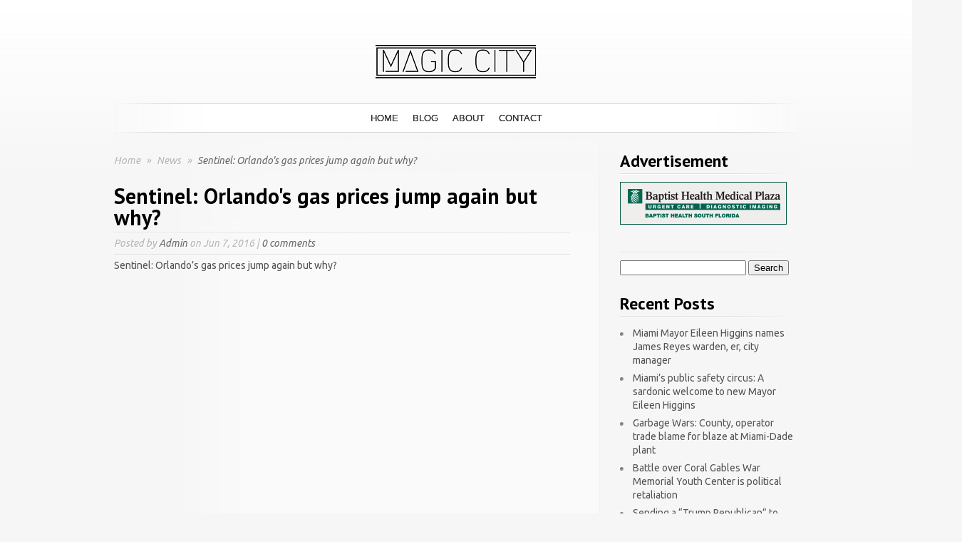

--- FILE ---
content_type: text/html; charset=UTF-8
request_url: http://www.magiccityblog.com/sentinel-orlandos-gas-prices-jump-again-but-why/
body_size: 19146
content:
<!DOCTYPE html PUBLIC "-//W3C//DTD XHTML 1.0 Transitional//EN" "http://www.w3.org/TR/xhtml1/DTD/xhtml1-transitional.dtd">
<html xmlns="http://www.w3.org/1999/xhtml" lang="en">
<head profile="http://gmpg.org/xfn/11">
<meta http-equiv="Content-Type" content="text/html; charset=UTF-8" />

<link rel="stylesheet" href="http://www.magiccityblog.com/wp-content/themes/SimplePress-child/style.css" type="text/css" media="screen" />
<link rel="pingback" href="http://www.magiccityblog.com/xmlrpc.php" />
<script type="text/javascript">
    document.documentElement.className = 'js';
</script>
<title>Sentinel:  Orlando&#039;s gas prices jump again  but why? | Magic City Blog</title>
<meta name='robots' content='max-image-preview:large' />
<link rel='dns-prefetch' href='//fonts.googleapis.com' />
<link rel="alternate" type="application/rss+xml" title="Magic City Blog &raquo; Feed" href="http://www.magiccityblog.com/feed/" />
<link rel="alternate" type="application/rss+xml" title="Magic City Blog &raquo; Comments Feed" href="http://www.magiccityblog.com/comments/feed/" />
<link rel="alternate" type="application/rss+xml" title="Magic City Blog &raquo; Sentinel:  Orlando&#039;s gas prices jump again  but why? Comments Feed" href="http://www.magiccityblog.com/sentinel-orlandos-gas-prices-jump-again-but-why/feed/" />
<link rel="alternate" title="oEmbed (JSON)" type="application/json+oembed" href="http://www.magiccityblog.com/wp-json/oembed/1.0/embed?url=http%3A%2F%2Fwww.magiccityblog.com%2Fsentinel-orlandos-gas-prices-jump-again-but-why%2F" />
<link rel="alternate" title="oEmbed (XML)" type="text/xml+oembed" href="http://www.magiccityblog.com/wp-json/oembed/1.0/embed?url=http%3A%2F%2Fwww.magiccityblog.com%2Fsentinel-orlandos-gas-prices-jump-again-but-why%2F&#038;format=xml" />
		<link rel="stylesheet" href="http://www.magiccityblog.com/wp-content/themes/SimplePress/style-Blue.css" type="text/css" media="screen" />
	<meta content="Simple Press Child v." name="generator"/>
	<style type="text/css">
		body { color: #; }
		body { background-color: #; }
		.post a:link, .post a:visited, #posts a, #posts a:visited { color: #; }
		.post a:hover, #posts a:hover { color: #; }
		ul.nav li a { color: #; }
		#sidebar h3 { color:#; }
		#sidebar .widget ul li a  { color:#; }
		#sidebar .widget ul li, #sidebar .widget  { color:#; }
		#footer { color:# !important; }
		#footer a { color:# !important; }
		.post .postinfo { color: # !important;}
		.postinfo a { color: # !important; }
	</style>

<style id='wp-img-auto-sizes-contain-inline-css' type='text/css'>
img:is([sizes=auto i],[sizes^="auto," i]){contain-intrinsic-size:3000px 1500px}
/*# sourceURL=wp-img-auto-sizes-contain-inline-css */
</style>
<style id='wp-emoji-styles-inline-css' type='text/css'>

	img.wp-smiley, img.emoji {
		display: inline !important;
		border: none !important;
		box-shadow: none !important;
		height: 1em !important;
		width: 1em !important;
		margin: 0 0.07em !important;
		vertical-align: -0.1em !important;
		background: none !important;
		padding: 0 !important;
	}
/*# sourceURL=wp-emoji-styles-inline-css */
</style>
<style id='wp-block-library-inline-css' type='text/css'>
:root{--wp-block-synced-color:#7a00df;--wp-block-synced-color--rgb:122,0,223;--wp-bound-block-color:var(--wp-block-synced-color);--wp-editor-canvas-background:#ddd;--wp-admin-theme-color:#007cba;--wp-admin-theme-color--rgb:0,124,186;--wp-admin-theme-color-darker-10:#006ba1;--wp-admin-theme-color-darker-10--rgb:0,107,160.5;--wp-admin-theme-color-darker-20:#005a87;--wp-admin-theme-color-darker-20--rgb:0,90,135;--wp-admin-border-width-focus:2px}@media (min-resolution:192dpi){:root{--wp-admin-border-width-focus:1.5px}}.wp-element-button{cursor:pointer}:root .has-very-light-gray-background-color{background-color:#eee}:root .has-very-dark-gray-background-color{background-color:#313131}:root .has-very-light-gray-color{color:#eee}:root .has-very-dark-gray-color{color:#313131}:root .has-vivid-green-cyan-to-vivid-cyan-blue-gradient-background{background:linear-gradient(135deg,#00d084,#0693e3)}:root .has-purple-crush-gradient-background{background:linear-gradient(135deg,#34e2e4,#4721fb 50%,#ab1dfe)}:root .has-hazy-dawn-gradient-background{background:linear-gradient(135deg,#faaca8,#dad0ec)}:root .has-subdued-olive-gradient-background{background:linear-gradient(135deg,#fafae1,#67a671)}:root .has-atomic-cream-gradient-background{background:linear-gradient(135deg,#fdd79a,#004a59)}:root .has-nightshade-gradient-background{background:linear-gradient(135deg,#330968,#31cdcf)}:root .has-midnight-gradient-background{background:linear-gradient(135deg,#020381,#2874fc)}:root{--wp--preset--font-size--normal:16px;--wp--preset--font-size--huge:42px}.has-regular-font-size{font-size:1em}.has-larger-font-size{font-size:2.625em}.has-normal-font-size{font-size:var(--wp--preset--font-size--normal)}.has-huge-font-size{font-size:var(--wp--preset--font-size--huge)}.has-text-align-center{text-align:center}.has-text-align-left{text-align:left}.has-text-align-right{text-align:right}.has-fit-text{white-space:nowrap!important}#end-resizable-editor-section{display:none}.aligncenter{clear:both}.items-justified-left{justify-content:flex-start}.items-justified-center{justify-content:center}.items-justified-right{justify-content:flex-end}.items-justified-space-between{justify-content:space-between}.screen-reader-text{border:0;clip-path:inset(50%);height:1px;margin:-1px;overflow:hidden;padding:0;position:absolute;width:1px;word-wrap:normal!important}.screen-reader-text:focus{background-color:#ddd;clip-path:none;color:#444;display:block;font-size:1em;height:auto;left:5px;line-height:normal;padding:15px 23px 14px;text-decoration:none;top:5px;width:auto;z-index:100000}html :where(.has-border-color){border-style:solid}html :where([style*=border-top-color]){border-top-style:solid}html :where([style*=border-right-color]){border-right-style:solid}html :where([style*=border-bottom-color]){border-bottom-style:solid}html :where([style*=border-left-color]){border-left-style:solid}html :where([style*=border-width]){border-style:solid}html :where([style*=border-top-width]){border-top-style:solid}html :where([style*=border-right-width]){border-right-style:solid}html :where([style*=border-bottom-width]){border-bottom-style:solid}html :where([style*=border-left-width]){border-left-style:solid}html :where(img[class*=wp-image-]){height:auto;max-width:100%}:where(figure){margin:0 0 1em}html :where(.is-position-sticky){--wp-admin--admin-bar--position-offset:var(--wp-admin--admin-bar--height,0px)}@media screen and (max-width:600px){html :where(.is-position-sticky){--wp-admin--admin-bar--position-offset:0px}}

/*# sourceURL=wp-block-library-inline-css */
</style><style id='global-styles-inline-css' type='text/css'>
:root{--wp--preset--aspect-ratio--square: 1;--wp--preset--aspect-ratio--4-3: 4/3;--wp--preset--aspect-ratio--3-4: 3/4;--wp--preset--aspect-ratio--3-2: 3/2;--wp--preset--aspect-ratio--2-3: 2/3;--wp--preset--aspect-ratio--16-9: 16/9;--wp--preset--aspect-ratio--9-16: 9/16;--wp--preset--color--black: #000000;--wp--preset--color--cyan-bluish-gray: #abb8c3;--wp--preset--color--white: #ffffff;--wp--preset--color--pale-pink: #f78da7;--wp--preset--color--vivid-red: #cf2e2e;--wp--preset--color--luminous-vivid-orange: #ff6900;--wp--preset--color--luminous-vivid-amber: #fcb900;--wp--preset--color--light-green-cyan: #7bdcb5;--wp--preset--color--vivid-green-cyan: #00d084;--wp--preset--color--pale-cyan-blue: #8ed1fc;--wp--preset--color--vivid-cyan-blue: #0693e3;--wp--preset--color--vivid-purple: #9b51e0;--wp--preset--gradient--vivid-cyan-blue-to-vivid-purple: linear-gradient(135deg,rgb(6,147,227) 0%,rgb(155,81,224) 100%);--wp--preset--gradient--light-green-cyan-to-vivid-green-cyan: linear-gradient(135deg,rgb(122,220,180) 0%,rgb(0,208,130) 100%);--wp--preset--gradient--luminous-vivid-amber-to-luminous-vivid-orange: linear-gradient(135deg,rgb(252,185,0) 0%,rgb(255,105,0) 100%);--wp--preset--gradient--luminous-vivid-orange-to-vivid-red: linear-gradient(135deg,rgb(255,105,0) 0%,rgb(207,46,46) 100%);--wp--preset--gradient--very-light-gray-to-cyan-bluish-gray: linear-gradient(135deg,rgb(238,238,238) 0%,rgb(169,184,195) 100%);--wp--preset--gradient--cool-to-warm-spectrum: linear-gradient(135deg,rgb(74,234,220) 0%,rgb(151,120,209) 20%,rgb(207,42,186) 40%,rgb(238,44,130) 60%,rgb(251,105,98) 80%,rgb(254,248,76) 100%);--wp--preset--gradient--blush-light-purple: linear-gradient(135deg,rgb(255,206,236) 0%,rgb(152,150,240) 100%);--wp--preset--gradient--blush-bordeaux: linear-gradient(135deg,rgb(254,205,165) 0%,rgb(254,45,45) 50%,rgb(107,0,62) 100%);--wp--preset--gradient--luminous-dusk: linear-gradient(135deg,rgb(255,203,112) 0%,rgb(199,81,192) 50%,rgb(65,88,208) 100%);--wp--preset--gradient--pale-ocean: linear-gradient(135deg,rgb(255,245,203) 0%,rgb(182,227,212) 50%,rgb(51,167,181) 100%);--wp--preset--gradient--electric-grass: linear-gradient(135deg,rgb(202,248,128) 0%,rgb(113,206,126) 100%);--wp--preset--gradient--midnight: linear-gradient(135deg,rgb(2,3,129) 0%,rgb(40,116,252) 100%);--wp--preset--font-size--small: 13px;--wp--preset--font-size--medium: 20px;--wp--preset--font-size--large: 36px;--wp--preset--font-size--x-large: 42px;--wp--preset--spacing--20: 0.44rem;--wp--preset--spacing--30: 0.67rem;--wp--preset--spacing--40: 1rem;--wp--preset--spacing--50: 1.5rem;--wp--preset--spacing--60: 2.25rem;--wp--preset--spacing--70: 3.38rem;--wp--preset--spacing--80: 5.06rem;--wp--preset--shadow--natural: 6px 6px 9px rgba(0, 0, 0, 0.2);--wp--preset--shadow--deep: 12px 12px 50px rgba(0, 0, 0, 0.4);--wp--preset--shadow--sharp: 6px 6px 0px rgba(0, 0, 0, 0.2);--wp--preset--shadow--outlined: 6px 6px 0px -3px rgb(255, 255, 255), 6px 6px rgb(0, 0, 0);--wp--preset--shadow--crisp: 6px 6px 0px rgb(0, 0, 0);}:where(.is-layout-flex){gap: 0.5em;}:where(.is-layout-grid){gap: 0.5em;}body .is-layout-flex{display: flex;}.is-layout-flex{flex-wrap: wrap;align-items: center;}.is-layout-flex > :is(*, div){margin: 0;}body .is-layout-grid{display: grid;}.is-layout-grid > :is(*, div){margin: 0;}:where(.wp-block-columns.is-layout-flex){gap: 2em;}:where(.wp-block-columns.is-layout-grid){gap: 2em;}:where(.wp-block-post-template.is-layout-flex){gap: 1.25em;}:where(.wp-block-post-template.is-layout-grid){gap: 1.25em;}.has-black-color{color: var(--wp--preset--color--black) !important;}.has-cyan-bluish-gray-color{color: var(--wp--preset--color--cyan-bluish-gray) !important;}.has-white-color{color: var(--wp--preset--color--white) !important;}.has-pale-pink-color{color: var(--wp--preset--color--pale-pink) !important;}.has-vivid-red-color{color: var(--wp--preset--color--vivid-red) !important;}.has-luminous-vivid-orange-color{color: var(--wp--preset--color--luminous-vivid-orange) !important;}.has-luminous-vivid-amber-color{color: var(--wp--preset--color--luminous-vivid-amber) !important;}.has-light-green-cyan-color{color: var(--wp--preset--color--light-green-cyan) !important;}.has-vivid-green-cyan-color{color: var(--wp--preset--color--vivid-green-cyan) !important;}.has-pale-cyan-blue-color{color: var(--wp--preset--color--pale-cyan-blue) !important;}.has-vivid-cyan-blue-color{color: var(--wp--preset--color--vivid-cyan-blue) !important;}.has-vivid-purple-color{color: var(--wp--preset--color--vivid-purple) !important;}.has-black-background-color{background-color: var(--wp--preset--color--black) !important;}.has-cyan-bluish-gray-background-color{background-color: var(--wp--preset--color--cyan-bluish-gray) !important;}.has-white-background-color{background-color: var(--wp--preset--color--white) !important;}.has-pale-pink-background-color{background-color: var(--wp--preset--color--pale-pink) !important;}.has-vivid-red-background-color{background-color: var(--wp--preset--color--vivid-red) !important;}.has-luminous-vivid-orange-background-color{background-color: var(--wp--preset--color--luminous-vivid-orange) !important;}.has-luminous-vivid-amber-background-color{background-color: var(--wp--preset--color--luminous-vivid-amber) !important;}.has-light-green-cyan-background-color{background-color: var(--wp--preset--color--light-green-cyan) !important;}.has-vivid-green-cyan-background-color{background-color: var(--wp--preset--color--vivid-green-cyan) !important;}.has-pale-cyan-blue-background-color{background-color: var(--wp--preset--color--pale-cyan-blue) !important;}.has-vivid-cyan-blue-background-color{background-color: var(--wp--preset--color--vivid-cyan-blue) !important;}.has-vivid-purple-background-color{background-color: var(--wp--preset--color--vivid-purple) !important;}.has-black-border-color{border-color: var(--wp--preset--color--black) !important;}.has-cyan-bluish-gray-border-color{border-color: var(--wp--preset--color--cyan-bluish-gray) !important;}.has-white-border-color{border-color: var(--wp--preset--color--white) !important;}.has-pale-pink-border-color{border-color: var(--wp--preset--color--pale-pink) !important;}.has-vivid-red-border-color{border-color: var(--wp--preset--color--vivid-red) !important;}.has-luminous-vivid-orange-border-color{border-color: var(--wp--preset--color--luminous-vivid-orange) !important;}.has-luminous-vivid-amber-border-color{border-color: var(--wp--preset--color--luminous-vivid-amber) !important;}.has-light-green-cyan-border-color{border-color: var(--wp--preset--color--light-green-cyan) !important;}.has-vivid-green-cyan-border-color{border-color: var(--wp--preset--color--vivid-green-cyan) !important;}.has-pale-cyan-blue-border-color{border-color: var(--wp--preset--color--pale-cyan-blue) !important;}.has-vivid-cyan-blue-border-color{border-color: var(--wp--preset--color--vivid-cyan-blue) !important;}.has-vivid-purple-border-color{border-color: var(--wp--preset--color--vivid-purple) !important;}.has-vivid-cyan-blue-to-vivid-purple-gradient-background{background: var(--wp--preset--gradient--vivid-cyan-blue-to-vivid-purple) !important;}.has-light-green-cyan-to-vivid-green-cyan-gradient-background{background: var(--wp--preset--gradient--light-green-cyan-to-vivid-green-cyan) !important;}.has-luminous-vivid-amber-to-luminous-vivid-orange-gradient-background{background: var(--wp--preset--gradient--luminous-vivid-amber-to-luminous-vivid-orange) !important;}.has-luminous-vivid-orange-to-vivid-red-gradient-background{background: var(--wp--preset--gradient--luminous-vivid-orange-to-vivid-red) !important;}.has-very-light-gray-to-cyan-bluish-gray-gradient-background{background: var(--wp--preset--gradient--very-light-gray-to-cyan-bluish-gray) !important;}.has-cool-to-warm-spectrum-gradient-background{background: var(--wp--preset--gradient--cool-to-warm-spectrum) !important;}.has-blush-light-purple-gradient-background{background: var(--wp--preset--gradient--blush-light-purple) !important;}.has-blush-bordeaux-gradient-background{background: var(--wp--preset--gradient--blush-bordeaux) !important;}.has-luminous-dusk-gradient-background{background: var(--wp--preset--gradient--luminous-dusk) !important;}.has-pale-ocean-gradient-background{background: var(--wp--preset--gradient--pale-ocean) !important;}.has-electric-grass-gradient-background{background: var(--wp--preset--gradient--electric-grass) !important;}.has-midnight-gradient-background{background: var(--wp--preset--gradient--midnight) !important;}.has-small-font-size{font-size: var(--wp--preset--font-size--small) !important;}.has-medium-font-size{font-size: var(--wp--preset--font-size--medium) !important;}.has-large-font-size{font-size: var(--wp--preset--font-size--large) !important;}.has-x-large-font-size{font-size: var(--wp--preset--font-size--x-large) !important;}
/*# sourceURL=global-styles-inline-css */
</style>

<style id='classic-theme-styles-inline-css' type='text/css'>
/*! This file is auto-generated */
.wp-block-button__link{color:#fff;background-color:#32373c;border-radius:9999px;box-shadow:none;text-decoration:none;padding:calc(.667em + 2px) calc(1.333em + 2px);font-size:1.125em}.wp-block-file__button{background:#32373c;color:#fff;text-decoration:none}
/*# sourceURL=/wp-includes/css/classic-themes.min.css */
</style>
<link rel='stylesheet' id='parent-style-css' href='http://www.magiccityblog.com/wp-content/themes/SimplePress/style.css?ver=6.9' type='text/css' media='all' />
<link rel='stylesheet' id='et_responsive-css' href='http://www.magiccityblog.com/wp-content/themes/SimplePress/css/responsive.css?ver=6.9' type='text/css' media='all' />
<link rel='stylesheet' id='et-gf-pt-sans-css' href='http://fonts.googleapis.com/css?family=PT+Sans:400,400italic,700,700italic&#038;subset=latin,latin-ext' type='text/css' media='all' />
<link rel='stylesheet' id='et-gf-ubuntu-css' href='http://fonts.googleapis.com/css?family=Ubuntu:400,300,300italic,400italic,500,500italic,700,700italic&#038;subset=latin,latin-ext' type='text/css' media='all' />
<link rel='stylesheet' id='et-shortcodes-css-css' href='http://www.magiccityblog.com/wp-content/themes/SimplePress/epanel/shortcodes/css/shortcodes.css?ver=3.0' type='text/css' media='all' />
<link rel='stylesheet' id='et-shortcodes-responsive-css-css' href='http://www.magiccityblog.com/wp-content/themes/SimplePress/epanel/shortcodes/css/shortcodes_responsive.css?ver=3.0' type='text/css' media='all' />
<link rel='stylesheet' id='fancybox-css' href='http://www.magiccityblog.com/wp-content/themes/SimplePress/epanel/page_templates/js/fancybox/jquery.fancybox-1.3.4.css?ver=1.3.4' type='text/css' media='screen' />
<link rel='stylesheet' id='et_page_templates-css' href='http://www.magiccityblog.com/wp-content/themes/SimplePress/epanel/page_templates/page_templates.css?ver=1.8' type='text/css' media='screen' />
<script type="text/javascript" src="http://www.magiccityblog.com/wp-includes/js/jquery/jquery.min.js?ver=3.7.1" id="jquery-core-js"></script>
<script type="text/javascript" src="http://www.magiccityblog.com/wp-includes/js/jquery/jquery-migrate.min.js?ver=3.4.1" id="jquery-migrate-js"></script>
<link rel="https://api.w.org/" href="http://www.magiccityblog.com/wp-json/" /><link rel="alternate" title="JSON" type="application/json" href="http://www.magiccityblog.com/wp-json/wp/v2/posts/2935" /><link rel="EditURI" type="application/rsd+xml" title="RSD" href="http://www.magiccityblog.com/xmlrpc.php?rsd" />
<meta name="generator" content="WordPress 6.9" />
<link rel="canonical" href="http://www.magiccityblog.com/sentinel-orlandos-gas-prices-jump-again-but-why/" />
<link rel='shortlink' href='http://www.magiccityblog.com/?p=2935' />
<meta name="viewport" content="width=device-width, initial-scale=1.0, maximum-scale=1.0, user-scalable=0" />		<style type="text/css">
		h1, h2, h3, h4, h5, h6, #quote div span, #blurbs div span.titles, .hover span, .fn { font-family: 'PT Sans', Helvetica, Arial, Lucida, sans-serif; }body { font-family: 'Ubuntu', Helvetica, Arial, Lucida, sans-serif; }		</style>
	<style type="text/css" id="et-custom-css">
ul.nav li a {
font-family: sans-serif;
text-shadow: 0px 0px 0px;
}

body {
    font-size: 14px;
}
</style><!--[if lt IE 7]>
    <link rel="stylesheet" type="text/css" href="http://www.magiccityblog.com/wp-content/themes/SimplePress/css/ie6style.css" />
    <script type="text/javascript" src="http://www.magiccityblog.com/wp-content/themes/SimplePress/js/DD_belatedPNG_0.0.8a-min.js"></script>
    <script type="text/javascript">DD_belatedPNG.fix('img#logo, .slider_image img, .banner, .banner .readmore, .wrap .image img, .thumb div .image img, div.avatar span.overlay');</script>
<![endif]-->
<!--[if IE 7]>
    <link rel="stylesheet" type="text/css" href="http://www.magiccityblog.com/wp-content/themes/SimplePress/css/ie7style.css" />
<![endif]-->
</head>
<body class="wp-singular post-template-default single single-post postid-2935 single-format-standard wp-theme-SimplePress wp-child-theme-SimplePress-child chrome et_includes_sidebar">
<div class="wrapper">
  <a href="http://www.magiccityblog.com/">    <img src="http://www.magiccityblog.com/wp-content/uploads/2016/02/alpha-1.jpg" alt="Magic City Blog" id="logo"/></a>

    <div id="navwrap">
        <span class="nav_top"></span>
        <ul id="menu-menu-1" class="nav superfish"><li id="menu-item-20" class="menu-item menu-item-type-custom menu-item-object-custom menu-item-home menu-item-20"><a href="http://www.magiccityblog.com/">Home</a></li>
<li id="menu-item-24" class="menu-item menu-item-type-post_type menu-item-object-page menu-item-24"><a href="http://www.magiccityblog.com/blog/">Blog</a></li>
<li id="menu-item-21" class="menu-item menu-item-type-post_type menu-item-object-page menu-item-21"><a href="http://www.magiccityblog.com/about/">About</a></li>
<li id="menu-item-22" class="menu-item menu-item-type-post_type menu-item-object-page menu-item-22"><a href="http://www.magiccityblog.com/contact/">Contact</a></li>
</ul>
        <a href="#" id="mobile_nav" class="closed">Navigation Menu<span></span></a>
                <br class="clear" />
        <span class="nav_bottom"></span>
    </div><!-- #navwrap -->    <div id="content">
        <div class="content_wrap">
            <div class="content_wrap">
                <div id="posts">
                                    <div id="breadcrumbs">
                        			<a href="http://www.magiccityblog.com">Home</a> <span class="separate">&raquo;</span>

							<a href="http://www.magiccityblog.com/category/news/">News </a><span class="separate">&raquo;</span> Sentinel:  Orlando&#039;s gas prices jump again  but why?			                    </div>
                    
                    <div class="post">
	
	<div class="text no_thumb">
		<h1 class="main-title">Sentinel:  Orlando&#039;s gas prices jump again  but why?</h1>
		<span class="postinfo">
			<span class="line"></span>
			Posted  by <a href="http://www.magiccityblog.com/author/admin/" title="Posts by Admin" rel="author">Admin</a> on Jun 7, 2016 | <a href="http://www.magiccityblog.com/sentinel-orlandos-gas-prices-jump-again-but-why/#respond">0 comments</a>			<span class="line"></span>
		</span>
		</div>
			<p>Sentinel:  Orlando&#8217;s gas prices jump again  but why?</p>
		<br class="clear" />
						</div><!-- .post -->
                                                    </div><!-- #posts -->
                <div id="sidebar">

	<div class="widget"><h3>Advertisement</h3>			<div class="textwidget"><p><a href="https://baptisthealth.net/" target="_blank"><img src="http://www.magiccityblog.com/wp-content/uploads/2016/02/baptisthealth.gif" alt="Baptist Health"/></a></p></div>
		</div> <!-- end .widget --><div class="widget"><h3> </h3><form role="search" method="get" id="searchform" class="searchform" action="http://www.magiccityblog.com/">
				<div>
					<label class="screen-reader-text" for="s">Search for:</label>
					<input type="text" value="" name="s" id="s" />
					<input type="submit" id="searchsubmit" value="Search" />
				</div>
			</form></div> <!-- end .widget -->
		<div class="widget">
		<h3>Recent Posts</h3>
		<ul>
											<li>
					<a href="http://www.magiccityblog.com/miami-mayor-eileen-higgins-names-james-reyes-warden-er-city-manager/">Miami Mayor Eileen Higgins names James Reyes warden, er, city manager</a>
									</li>
											<li>
					<a href="http://www.magiccityblog.com/miamis-public-safety-circus-a-sardonic-welcome-to-new-mayor-eileen-higgins/">Miami’s public safety circus: A sardonic welcome to new Mayor Eileen Higgins</a>
									</li>
											<li>
					<a href="http://www.magiccityblog.com/garbage-wars-county-operator-trade-blame-for-blaze-at-miami-dade-plant/">Garbage Wars: County, operator trade blame for blaze at Miami-Dade plant</a>
									</li>
											<li>
					<a href="http://www.magiccityblog.com/battle-over-coral-gables-war-memorial-youth-center-is-political-retaliation/">Battle over Coral Gables War Memorial Youth Center is political retaliation</a>
									</li>
											<li>
					<a href="http://www.magiccityblog.com/sending-a-trump-republican-to-tallahassee-in-this-miami-climate/">Sending a “Trump Republican” to Tallahassee? In this Miami climate?</a>
									</li>
					</ul>

		</div> <!-- end .widget --><div class="widget"><h3>Categories</h3><form action="http://www.magiccityblog.com" method="get"><label class="screen-reader-text" for="cat">Categories</label><select  name='cat' id='cat' class='postform'>
	<option value='-1'>Select Category</option>
	<option class="level-0" value="336">.</option>
	<option class="level-0" value="970">$2.5 billion bond</option>
	<option class="level-0" value="131">2018 Election</option>
	<option class="level-0" value="503">2020 Elections</option>
	<option class="level-0" value="913">2023 Legislative Session</option>
	<option class="level-0" value="906">2024 election</option>
	<option class="level-0" value="977">5G towers</option>
	<option class="level-0" value="945">911 Emergency</option>
	<option class="level-0" value="971">abortion amendment</option>
	<option class="level-0" value="192">absentee ballot fraud</option>
	<option class="level-0" value="435">absentee ballots</option>
	<option class="level-0" value="815">Account</option>
	<option class="level-0" value="682">Ace</option>
	<option class="level-0" value="779">Activated</option>
	<option class="level-0" value="896">Adam Benna</option>
	<option class="level-0" value="895">Adam Laxalt</option>
	<option class="level-0" value="867">Address</option>
	<option class="level-0" value="1053">Adelys Ferro</option>
	<option class="level-0" value="344">Adrian Gonzalez</option>
	<option class="level-0" value="776">Affirm</option>
	<option class="level-0" value="1046">affordable housing</option>
	<option class="level-0" value="812">Afterpay</option>
	<option class="level-0" value="997">agricultural</option>
	<option class="level-0" value="929">agriculture</option>
	<option class="level-0" value="855">Aid</option>
	<option class="level-0" value="702">Aisle</option>
	<option class="level-0" value="888">Al Cruz</option>
	<option class="level-0" value="268">Al Lorenzo</option>
	<option class="level-0" value="320">Alberto Carvalho</option>
	<option class="level-0" value="1021">Alberto Parjus</option>
	<option class="level-0" value="722">Aldi</option>
	<option class="level-0" value="530">Alex Bucelo</option>
	<option class="level-0" value="386">Alex Dia de la Portilla</option>
	<option class="level-0" value="1052">Alex Diaz de la Portila</option>
	<option class="level-0" value="275">Alex Diaz de la Portilla</option>
	<option class="level-0" value="278">Alex Dominguez</option>
	<option class="level-0" value="595">Alex Fernandez</option>
	<option class="level-0" value="200">Alex Ferro</option>
	<option class="level-0" value="1005">Alex Otaola</option>
	<option class="level-0" value="409">Alex Penelas</option>
	<option class="level-0" value="431">Alex Rey</option>
	<option class="level-0" value="893">Alexis Calatayud</option>
	<option class="level-0" value="407">Alfie Leon</option>
	<option class="level-0" value="436">Alfred Santamaria</option>
	<option class="level-0" value="980">Alian Collazo</option>
	<option class="level-0" value="206">Alice Bravo</option>
	<option class="level-0" value="609">Alina Garcia</option>
	<option class="level-0" value="680">Alina Hudak</option>
	<option class="level-0" value="546">Allapattah</option>
	<option class="level-0" value="1058">Alligator Alcatraz</option>
	<option class="level-0" value="460">Amazon</option>
	<option class="level-0" value="509">Amendment 4</option>
	<option class="level-0" value="470">amendments</option>
	<option class="level-0" value="296">American Dream</option>
	<option class="level-0" value="992">Amos Rojas</option>
	<option class="level-0" value="480">Ana Garcia</option>
	<option class="level-0" value="337">Ana Maria Rodriguez</option>
	<option class="level-0" value="104">Ana Rivas Logan</option>
	<option class="level-0" value="274">Andrew Gillum</option>
	<option class="level-0" value="110">Andrew Korge</option>
	<option class="level-0" value="415">Andrew Vargas</option>
	<option class="level-0" value="592">Angelica Pacheco</option>
	<option class="level-0" value="518">Angie Chirino</option>
	<option class="level-0" value="603">Angie Nixon</option>
	<option class="level-0" value="111">Anitere Flores</option>
	<option class="level-0" value="519">Anna Hochkammer</option>
	<option class="level-0" value="28">Annette Taddeo</option>
	<option class="level-0" value="291">annexation</option>
	<option class="level-0" value="467">Anthony Rodriguez</option>
	<option class="level-0" value="1055">Antony Rodriguez</option>
	<option class="level-0" value="696">Apple</option>
	<option class="level-0" value="726">Appliances</option>
	<option class="level-0" value="622">Apps Games</option>
	<option class="level-0" value="373">Ariel Fernandez</option>
	<option class="level-0" value="560">Art Acevedo</option>
	<option class="level-0" value="548">Art Noriega</option>
	<option class="level-0" value="167">Audrey Edmonson</option>
	<option class="level-0" value="769">Autozone</option>
	<option class="level-0" value="619">Baby Products</option>
	<option class="level-0" value="740">Baking</option>
	<option class="level-0" value="282">Bal Harbour Shops</option>
	<option class="level-0" value="469">Ball &amp; Chain</option>
	<option class="level-0" value="638">Balloons</option>
	<option class="level-0" value="794">Bank</option>
	<option class="level-0" value="55">Barack Obama</option>
	<option class="level-0" value="171">Barbara Jordan</option>
	<option class="level-0" value="452">Barby Rodriguez</option>
	<option class="level-0" value="389">Barking at Politicians</option>
	<option class="level-0" value="665">Barley</option>
	<option class="level-0" value="854">Batteries</option>
	<option class="level-0" value="816">Battery</option>
	<option class="level-0" value="303">Bayfront Park</option>
	<option class="level-0" value="223">Beacon Council</option>
	<option class="level-0" value="547">Ben Kuehne</option>
	<option class="level-0" value="968">Benedict Kuehne</option>
	<option class="level-0" value="1020">Benjamin Leon</option>
	<option class="level-0" value="669">Best</option>
	<option class="level-0" value="294">Bettina Rodriguez-Aguilera</option>
	<option class="level-0" value="842">Bicycle lanes</option>
	<option class="level-0" value="556">bid protests</option>
	<option class="level-0" value="717">Biggest</option>
	<option class="level-0" value="423">Bill Galvano</option>
	<option class="level-0" value="946">Bill Riley</option>
	<option class="level-0" value="953">billboards</option>
	<option class="level-0" value="983">Billy Corben</option>
	<option class="level-0" value="601">Biscayne Bay</option>
	<option class="level-0" value="88">body cameras</option>
	<option class="level-0" value="640">bond referendum</option>
	<option class="level-0" value="673">Books</option>
	<option class="level-0" value="829">Box</option>
	<option class="level-0" value="764">Boxes</option>
	<option class="level-0" value="703">Brake</option>
	<option class="level-0" value="1033">Brenda Betancourt</option>
	<option class="level-0" value="550">Brian Corey</option>
	<option class="level-0" value="919">Brian Goldmeier</option>
	<option class="level-0" value="1037">Brickell</option>
	<option class="level-0" value="351">Bruno Barreiro</option>
	<option class="level-0" value="1018">Bryan Avila</option>
	<option class="level-0" value="593">Bryan Calvo</option>
	<option class="level-0" value="985">Bryan Morera</option>
	<option class="level-0" value="961">Bryan Paz-Hernandez</option>
	<option class="level-0" value="21">Budget</option>
	<option class="level-0" value="396">budget cuts</option>
	<option class="level-0" value="723">Burger</option>
	<option class="level-0" value="668">Burgers</option>
	<option class="level-0" value="1068">BusPatrol</option>
	<option class="level-0" value="847">Buy</option>
	<option class="level-0" value="741">Cakes</option>
	<option class="level-0" value="326">Calusa</option>
	<option class="level-0" value="1056">Camila Ramos</option>
	<option class="level-0" value="112">campaign financing</option>
	<option class="level-0" value="713">Cap</option>
	<option class="level-0" value="770">Car</option>
	<option class="level-0" value="654">Card</option>
	<option class="level-0" value="647">Cards</option>
	<option class="level-0" value="533">CARES funding</option>
	<option class="level-0" value="792">Carlo Gimenez</option>
	<option class="level-0" value="175">Carlos Beruff</option>
	<option class="level-0" value="29">Carlos Curbelo</option>
	<option class="level-0" value="36">Carlos Gimenez</option>
	<option class="level-0" value="323">Carlos Hernandez</option>
	<option class="level-0" value="67">Carlos Lopez Cantera</option>
	<option class="level-0" value="218">Carlos Pereira</option>
	<option class="level-0" value="186">Carlos Trujillo</option>
	<option class="level-0" value="484">Carmen Olazabal</option>
	<option class="level-0" value="633">Carpet</option>
	<option class="level-0" value="839">Carrier</option>
	<option class="level-0" value="894">Casey DeSantis</option>
	<option class="level-0" value="757">Cash</option>
	<option class="level-0" value="826">Cashback</option>
	<option class="level-0" value="471">casino gambling</option>
	<option class="level-0" value="440">Cathy Swanson</option>
	<option class="level-0" value="371">Cathy Swanson-Rivenbark</option>
	<option class="level-0" value="438">Cathy Swanson-Rivernbark</option>
	<option class="level-0" value="132">Ceasar Mestre</option>
	<option class="level-0" value="368">Cedric McMinn</option>
	<option class="level-0" value="1060">Centner Academy</option>
	<option class="level-0" value="147">Charlie Crist</option>
	<option class="level-0" value="1067">Charlie Kirk</option>
	<option class="level-0" value="734">Checks</option>
	<option class="level-0" value="1034">Chelsea Granell</option>
	<option class="level-0" value="714">Chewy</option>
	<option class="level-0" value="745">Chicken</option>
	<option class="level-0" value="608">Chief Manny Morales</option>
	<option class="level-0" value="242">Chris Christie</option>
	<option class="level-0" value="853">Christi Fraga</option>
	<option class="level-0" value="982">Christi Tasker</option>
	<option class="level-0" value="925">Christian Chavez</option>
	<option class="level-0" value="446">Christian Ulvert</option>
	<option class="level-0" value="579">Christine King</option>
	<option class="level-0" value="586">ChristineKing</option>
	<option class="level-0" value="45">Cindy Lerner</option>
	<option class="level-0" value="444">Cindy Polo</option>
	<option class="level-0" value="457">CITT</option>
	<option class="level-0" value="164">CJ Gimenez</option>
	<option class="level-0" value="900">Claudia Mariaca</option>
	<option class="level-0" value="940">Claudia Miro</option>
	<option class="level-0" value="496">clean water</option>
	<option class="level-0" value="46">climate change</option>
	<option class="level-0" value="856">Club</option>
	<option class="level-0" value="955">Coconut Grove</option>
	<option class="level-0" value="338">Coconut Grove Playhouse</option>
	<option class="level-0" value="841">Code</option>
	<option class="level-0" value="689">Coffees</option>
	<option class="level-0" value="293">Commission Auditor</option>
	<option class="level-0" value="979">condo law</option>
	<option class="level-0" value="30">Congressional district 26</option>
	<option class="level-0" value="347">Congressional District 27</option>
	<option class="level-0" value="1007">Copa America</option>
	<option class="level-0" value="705">Copy</option>
	<option class="level-0" value="32">Coral Gables</option>
	<option class="level-0" value="943">Coral Gables Commission</option>
	<option class="level-0" value="751">Coral Gables Country Club</option>
	<option class="level-0" value="378">Coral Gables development</option>
	<option class="level-0" value="1032">Coral Gables election</option>
	<option class="level-0" value="488">Coral Gables Fire</option>
	<option class="level-0" value="375">Coral Gables Police</option>
	<option class="level-0" value="379">Coral Gables politics</option>
	<option class="level-0" value="760">Corn</option>
	<option class="level-0" value="969">corruption</option>
	<option class="level-0" value="634">Costco</option>
	<option class="level-0" value="419">County Hall</option>
	<option class="level-0" value="766">Coupons</option>
	<option class="level-0" value="568">COVID</option>
	<option class="level-0" value="566">COVID-19</option>
	<option class="level-0" value="527">COVID19</option>
	<option class="level-0" value="596">CRAs</option>
	<option class="level-0" value="639">Credit</option>
	<option class="level-0" value="860">Credit Cards</option>
	<option class="level-0" value="553">Cuban radio</option>
	<option class="level-0" value="677">Customer</option>
	<option class="level-0" value="807">Customers</option>
	<option class="level-0" value="641">Cutler Bay</option>
	<option class="level-0" value="670">Cvs</option>
	<option class="level-0" value="541">Cyber</option>
	<option class="level-0" value="369">Cynthia Stafford</option>
	<option class="level-0" value="37">Dade County Youth Fair</option>
	<option class="level-0" value="161">Daisy Baez</option>
	<option class="level-0" value="174">Daisy Black</option>
	<option class="level-0" value="920">Damian Pardo</option>
	<option class="level-0" value="64">Dan Gelber</option>
	<option class="level-0" value="382">Daniel Anthony Perez</option>
	<option class="level-0" value="901">Daniel Espino</option>
	<option class="level-0" value="394">Daniel Perez</option>
	<option class="level-0" value="987">Daniella Cohen Higgins</option>
	<option class="level-0" value="225">Daniella Levine Cava</option>
	<option class="level-0" value="542">Danielle Cohen Higgins</option>
	<option class="level-0" value="995">Danielle Levine Cava</option>
	<option class="level-0" value="155">Daphne Campbell</option>
	<option class="level-0" value="1028">Dariel Fernandez</option>
	<option class="level-0" value="443">David Beckham</option>
	<option class="level-0" value="986">David Borero</option>
	<option class="level-0" value="516">David Custin</option>
	<option class="level-0" value="1048">David Jolly</option>
	<option class="level-0" value="476">David Perez</option>
	<option class="level-0" value="156">David Richardson</option>
	<option class="level-0" value="83">David Rivera</option>
	<option class="level-0" value="990">David Singer</option>
	<option class="level-0" value="973">David Suarez</option>
	<option class="level-0" value="552">David Winker</option>
	<option class="level-0" value="237">Debbie Mucarsel-Powell</option>
	<option class="level-0" value="411">Deede Weithorn</option>
	<option class="level-0" value="737">Deliveries</option>
	<option class="level-0" value="718">Delivery</option>
	<option class="level-0" value="897">Demi Busatta Cabrera</option>
	<option class="level-0" value="360">Denise Galvez</option>
	<option class="level-0" value="191">Dennis Moss</option>
	<option class="level-0" value="699">Depot</option>
	<option class="level-0" value="317">deputy mayors</option>
	<option class="level-0" value="310">detainer requests</option>
	<option class="level-0" value="575">development</option>
	<option class="level-0" value="959">digital signs</option>
	<option class="level-0" value="711">Discount</option>
	<option class="level-0" value="845">Discounts</option>
	<option class="level-0" value="657">Dishwashers</option>
	<option class="level-0" value="978">District 11</option>
	<option class="level-0" value="909">District 2 election</option>
	<option class="level-0" value="783">Documents</option>
	<option class="level-0" value="644">Dogs</option>
	<option class="level-0" value="758">Dollar</option>
	<option class="level-0" value="935">Don Slesnick</option>
	<option class="level-0" value="6">Donald Trump</option>
	<option class="level-0" value="426">Donna Shalala</option>
	<option class="level-0" value="39">Doral</option>
	<option class="level-0" value="297">Doral development</option>
	<option class="level-0" value="266">Doral politics</option>
	<option class="level-0" value="263">Dotie Joseph</option>
	<option class="level-0" value="954">downtown Miami</option>
	<option class="level-0" value="701">Drive</option>
	<option class="level-0" value="1029">driver&#8217;s licenses</option>
	<option class="level-0" value="849">Drug</option>
	<option class="level-0" value="105">Dwight Bullard</option>
	<option class="level-0" value="416">early voting</option>
	<option class="level-0" value="765">Ebt</option>
	<option class="level-0" value="762">Ebts</option>
	<option class="level-0" value="433">Ed Hudak</option>
	<option class="level-0" value="348">Ed MacDougal</option>
	<option class="level-0" value="176">Ed MacDougall</option>
	<option class="level-0" value="482">Ed Pidermann</option>
	<option class="level-0" value="430">Eileen Higgins</option>
	<option class="level-0" value="1059">Eileen Hiiggins</option>
	<option class="level-0" value="490">Eleazar Melendez</option>
	<option class="level-0" value="1026">Election 2025</option>
	<option class="level-0" value="113">Elections 2016</option>
	<option class="level-0" value="743">Elections 2022</option>
	<option class="level-0" value="957">Elections 2024</option>
	<option class="level-0" value="623">Electronics</option>
	<option class="level-0" value="572">Elvis Maldonado</option>
	<option class="level-0" value="1036">Emilio Gonzalez</option>
	<option class="level-0" value="724">Employee</option>
	<option class="level-0" value="178">Enid Weisman</option>
	<option class="level-0" value="732">Envelope</option>
	<option class="level-0" value="576">environmental issues</option>
	<option class="level-0" value="798">Eric Diaz-Padron</option>
	<option class="level-0" value="1038">Ernesto Cuesta</option>
	<option class="level-0" value="1027">Esteban &quot;Steve&quot; Bovo</option>
	<option class="level-0" value="168">Esteban Bovo</option>
	<option class="level-0" value="103">Ethics</option>
	<option class="level-0" value="400">Ethics Commission</option>
	<option class="level-0" value="184">Eugene Flinn</option>
	<option class="level-0" value="497">Everglades</option>
	<option class="level-0" value="578">Fabian Basabe</option>
	<option class="level-0" value="686">Fax</option>
	<option class="level-0" value="924">FDLE</option>
	<option class="level-0" value="744">Fedex</option>
	<option class="level-0" value="1022">Felix Pardo</option>
	<option class="level-0" value="311">Fernando Diez</option>
	<option class="level-0" value="797">Ferrets</option>
	<option class="level-0" value="763">Fi</option>
	<option class="level-0" value="996">Fidel Castro</option>
	<option class="level-0" value="256">Film</option>
	<option class="level-0" value="468">firefighters</option>
	<option class="level-0" value="318">FIU</option>
	<option class="level-0" value="38">FIU expansion</option>
	<option class="level-0" value="241">Florida Democratic Party</option>
	<option class="level-0" value="264">Florida Governor&#8217;s Race</option>
	<option class="level-0" value="114">Florida House</option>
	<option class="level-0" value="507">Florida Legislative Session 2019</option>
	<option class="level-0" value="74">Florida Legislature</option>
	<option class="level-0" value="106">Florida Senate</option>
	<option class="level-0" value="107">Florida Senate redistricting</option>
	<option class="level-0" value="747">Flowers</option>
	<option class="level-0" value="693">Food</option>
	<option class="level-0" value="461">Formula One</option>
	<option class="level-0" value="257">FPL</option>
	<option class="level-0" value="79">Francis Suarez</option>
	<option class="level-0" value="108">Frank Artiles</option>
	<option class="level-0" value="279">Frank Carollo</option>
	<option class="level-0" value="374">Frank Fernandez</option>
	<option class="level-0" value="432">Frank Mingo</option>
	<option class="level-0" value="950">Frank Pichel</option>
	<option class="level-0" value="485">Frank Quesada</option>
	<option class="level-0" value="247">Frantz Pierre</option>
	<option class="level-0" value="818">Frappes</option>
	<option class="level-0" value="811">Frappuccino</option>
	<option class="level-0" value="883">Fred Seraphin</option>
	<option class="level-0" value="290">Freddy Balsera</option>
	<option class="level-0" value="932">Freddy Ramirez</option>
	<option class="level-0" value="403">Frederica Wilson</option>
	<option class="level-0" value="709">Free</option>
	<option class="level-0" value="739">Free Food</option>
	<option class="level-0" value="25">Fresh Colada</option>
	<option class="level-0" value="863">Fries</option>
	<option class="level-0" value="918">Gables politics</option>
	<option class="level-0" value="384">Gabriel Mayaudon</option>
	<option class="level-0" value="383">Gabriela Mayaudon</option>
	<option class="level-0" value="539">General</option>
	<option class="level-0" value="248">George Vallejo</option>
	<option class="level-0" value="561">George Wysong</option>
	<option class="level-0" value="582">Gepsie Metellus</option>
	<option class="level-0" value="742">Gift</option>
	<option class="level-0" value="683">Gifts</option>
	<option class="level-0" value="698">Glacier</option>
	<option class="level-0" value="678">Glass</option>
	<option class="level-0" value="359">Glenn Rice</option>
	<option class="level-0" value="292">GOB funds</option>
	<option class="level-0" value="655">Goodrx</option>
	<option class="level-0" value="828">Google</option>
	<option class="level-0" value="319">government waste</option>
	<option class="level-0" value="410">Governor&#8217;s race</option>
	<option class="level-0" value="805">Gravy</option>
	<option class="level-0" value="834">Grills</option>
	<option class="level-0" value="226">gun control</option>
	<option class="level-0" value="197">Gus Machado</option>
	<option class="level-0" value="157">Gwen Margolis</option>
	<option class="level-0" value="606">Hair Care</option>
	<option class="level-0" value="799">Halal</option>
	<option class="level-0" value="458">half-penny sales tax</option>
	<option class="level-0" value="716">Hart</option>
	<option class="level-0" value="905">Harvey Ruvin</option>
	<option class="level-0" value="1001">Hayley Ross</option>
	<option class="level-0" value="823">Headphones</option>
	<option class="level-0" value="315">healthcare</option>
	<option class="level-0" value="748">Heating</option>
	<option class="level-0" value="588">Hialeah Elections</option>
	<option class="level-0" value="1051">Hialeah mayoral race</option>
	<option class="level-0" value="629">Hialeah Police</option>
	<option class="level-0" value="401">Hialeah politics</option>
	<option class="level-0" value="14">Hillary Clinton</option>
	<option class="level-0" value="790">Hires</option>
	<option class="level-0" value="454">Hispanic voters</option>
	<option class="level-0" value="667">Home</option>
	<option class="level-0" value="846">Homeless</option>
	<option class="level-0" value="398">Homestead mayoral elections</option>
	<option class="level-0" value="583">Homestead mayoral race</option>
	<option class="level-0" value="573">Homestead politics</option>
	<option class="level-0" value="749">Honey</option>
	<option class="level-0" value="42">Horace Feliu</option>
	<option class="level-0" value="508">Horacio Aguirre</option>
	<option class="level-0" value="833">Horseradish</option>
	<option class="level-0" value="658">Hospital</option>
	<option class="level-0" value="710">Hours</option>
	<option class="level-0" value="417">House Seat 114</option>
	<option class="level-0" value="387">House Seat 115</option>
	<option class="level-0" value="752">housing</option>
	<option class="level-0" value="1035">https://www.hialeahfl.gov/DocumentCenter/View/20170/Resolution-No-2025-069</option>
	<option class="level-0" value="869">Hulu</option>
	<option class="level-0" value="626">Humberto Hernandez</option>
	<option class="level-0" value="372">I-395 signature bridge</option>
	<option class="level-0" value="662">Ice</option>
	<option class="level-0" value="947">Ignacio Alvarez</option>
	<option class="level-0" value="664">Ikea</option>
	<option class="level-0" value="544">Ileana Garcia</option>
	<option class="level-0" value="75">Ileana Ros-Lehtinen</option>
	<option class="level-0" value="78">Immigration</option>
	<option class="level-0" value="169">Incorporation</option>
	<option class="level-0" value="663">Instacart</option>
	<option class="level-0" value="650">Install</option>
	<option class="level-0" value="804">Internet</option>
	<option class="level-0" value="324">Isis Garcia-Martinez</option>
	<option class="level-0" value="353">Isolina Maroño</option>
	<option class="level-0" value="234">Ivette Gonzalez Petkovich</option>
	<option class="level-0" value="267">J.C. Bermudez</option>
	<option class="level-0" value="1063">Jackie Garcia-Roves</option>
	<option class="level-0" value="498">Jackson &quot;Rip&quot; Holmes</option>
	<option class="level-0" value="298">Jackson Memorial Hospital</option>
	<option class="level-0" value="370">James Bush III</option>
	<option class="level-0" value="515">James McDonald</option>
	<option class="level-0" value="981">James Reyes</option>
	<option class="level-0" value="934">James Torres</option>
	<option class="level-0" value="567">Janelle Perez</option>
	<option class="level-0" value="179">Jason Pizzo</option>
	<option class="level-0" value="531">Javier Baños</option>
	<option class="level-0" value="422">Javier Fernandez</option>
	<option class="level-0" value="284">Javier Souto</option>
	<option class="level-0" value="138">JC Bermudez</option>
	<option class="level-0" value="930">JC Planas</option>
	<option class="level-0" value="881">Jean Monestime</option>
	<option class="level-0" value="253">Jeanette Nunez</option>
	<option class="level-0" value="187">Jeannett Slesnick</option>
	<option class="level-0" value="26">Jeb Bush</option>
	<option class="level-0" value="502">Jeff Bezos</option>
	<option class="level-0" value="538">Jeff Brandes</option>
	<option class="level-0" value="399">Jeff Porter</option>
	<option class="level-0" value="819">Jeffrey Mitchell</option>
	<option class="level-0" value="158">Jeffrey Solomon</option>
	<option class="level-0" value="580">Jeffrey Watson</option>
	<option class="level-0" value="865">Jenny Nillo</option>
	<option class="level-0" value="195">Jesse Manzano</option>
	<option class="level-0" value="304">Jesse Manzano-Plaza</option>
	<option class="level-0" value="589">Jesus Tundidor</option>
	<option class="level-0" value="333">Jim Cason</option>
	<option class="level-0" value="327">Jimmy Morales</option>
	<option class="level-0" value="555">Joe Arriola</option>
	<option class="level-0" value="276">Joe Carollo</option>
	<option class="level-0" value="904">Joe Carollo recall</option>
	<option class="level-0" value="513">Joe Corradino</option>
	<option class="level-0" value="31">Joe Garcia</option>
	<option class="level-0" value="125">Joe Martinez.</option>
	<option class="level-0" value="948">Joe Sanchez</option>
	<option class="level-0" value="235">John Aleman</option>
	<option class="level-0" value="162">John Couriel</option>
	<option class="level-0" value="611">John DuBois</option>
	<option class="level-0" value="949">John Rivera</option>
	<option class="level-0" value="939">Johnny Farias</option>
	<option class="level-0" value="630">Jorge Colina</option>
	<option class="level-0" value="486">Jorge Fors</option>
	<option class="level-0" value="322">Jorge Gonzalez</option>
	<option class="level-0" value="505">Jorge L. Fors</option>
	<option class="level-0" value="562">Jorge Mas</option>
	<option class="level-0" value="208">Jorge Ramos</option>
	<option class="level-0" value="354">Jose &quot;Pepe&quot; Diaz</option>
	<option class="level-0" value="613">Jose Dotres</option>
	<option class="level-0" value="390">Jose Felilx Diaz</option>
	<option class="level-0" value="295">Jose Felix Diaz</option>
	<option class="level-0" value="437">Jose Garrido</option>
	<option class="level-0" value="99">Jose Javier Rodriguez</option>
	<option class="level-0" value="377">Jose Mallea</option>
	<option class="level-0" value="254">Jose Oliva</option>
	<option class="level-0" value="335">Jose Pazos</option>
	<option class="level-0" value="1049">Jose Regalado</option>
	<option class="level-0" value="522">Jose Valdes-Fauli</option>
	<option class="level-0" value="615">Joseph Corradino</option>
	<option class="level-0" value="602">Joseph Geller</option>
	<option class="level-0" value="984">Josh Dieguez</option>
	<option class="level-0" value="420">Joy Malakoff</option>
	<option class="level-0" value="923">Juan Alfonso Fernandez-Barquin</option>
	<option class="level-0" value="912">Juan Carlos Porras</option>
	<option class="level-0" value="81">Juan Cuba</option>
	<option class="level-0" value="473">Juan Fernandez-Barquin</option>
	<option class="level-0" value="494">Juan Guaidó</option>
	<option class="level-0" value="126">Juan Zapata</option>
	<option class="level-0" value="193">judicial races</option>
	<option class="level-0" value="364">Julio Martinez</option>
	<option class="level-0" value="352">Karen Cunningham</option>
	<option class="level-0" value="1041">Karla Hernandez-Mats</option>
	<option class="level-0" value="280">Karyn Cunningham</option>
	<option class="level-0" value="885">Katherine Fernandez-Rundle</option>
	<option class="level-0" value="610">Kathy Fernandez-Rundle</option>
	<option class="level-0" value="380">KellyAnne Conway</option>
	<option class="level-0" value="219">Ken Russell</option>
	<option class="level-0" value="442">Kendall</option>
	<option class="level-0" value="453">Kendall Parkway</option>
	<option class="level-0" value="145">Keon Hardemon</option>
	<option class="level-0" value="188">Kevin Burns</option>
	<option class="level-0" value="1019">Kevin Cabrera</option>
	<option class="level-0" value="875">Kevin Marino Cabrera</option>
	<option class="level-0" value="569">Kevin McCarthy</option>
	<option class="level-0" value="40">Key Biscayne</option>
	<option class="level-0" value="803">Keys</option>
	<option class="level-0" value="851">Kfc</option>
	<option class="level-0" value="835">King</option>
	<option class="level-0" value="163">Kionne McGhee</option>
	<option class="level-0" value="549">Kirk Menendez</option>
	<option class="level-0" value="761">Kobalt</option>
	<option class="level-0" value="712">Kohl</option>
	<option class="level-0" value="236">Kristen Rosen Gonzalez</option>
	<option class="level-0" value="733">Kroger</option>
	<option class="level-0" value="1045">Krome Detention Center</option>
	<option class="level-0" value="967">labor</option>
	<option class="level-0" value="152">labor issues</option>
	<option class="level-0" value="750">Laminate</option>
	<option class="level-0" value="1057">Larry Spring</option>
	<option class="level-0" value="224">Larry Williams</option>
	<option class="level-0" value="148">Latino vote</option>
	<option class="level-0" value="877">Laura Dominguez</option>
	<option class="level-0" value="1014">Laureano Cancio</option>
	<option class="level-0" value="695">Layaway</option>
	<option class="level-0" value="244">LBA</option>
	<option class="level-0" value="255">League of Women Voters</option>
	<option class="level-0" value="991">Leanne Tellam</option>
	<option class="level-0" value="972">legalized marijuana</option>
	<option class="level-0" value="286">Legion Park</option>
	<option class="level-0" value="1069">Lennar</option>
	<option class="level-0" value="729">Lenses</option>
	<option class="level-0" value="942">LGBT</option>
	<option class="level-0" value="260">libraries</option>
	<option class="level-0" value="772">Lidl</option>
	<option class="level-0" value="809">Lifeproof</option>
	<option class="level-0" value="898">Lisa Bonich</option>
	<option class="level-0" value="917">Little Gables</option>
	<option class="level-0" value="146">Little Haiti</option>
	<option class="level-0" value="694">Live</option>
	<option class="level-0" value="998">Live Local Act</option>
	<option class="level-0" value="429">Liz de las Cuevas</option>
	<option class="level-0" value="472">lobbying</option>
	<option class="level-0" value="201">lobbyists</option>
	<option class="level-0" value="858">Locker</option>
	<option class="level-0" value="831">Locks</option>
	<option class="level-0" value="656">Lottery</option>
	<option class="level-0" value="659">Lowe</option>
	<option class="level-0" value="675">Lowes</option>
	<option class="level-0" value="570">Lubby Navarro</option>
	<option class="level-0" value="886">Lucia Baez-Geller</option>
	<option class="level-0" value="139">Luigi Boria</option>
	<option class="level-0" value="300">Luigis Boria</option>
	<option class="level-0" value="594">Luis Rodriguez</option>
	<option class="level-0" value="1009">Luisa Santos</option>
	<option class="level-0" value="690">Lunch</option>
	<option class="level-0" value="150">Lynda Bell</option>
	<option class="level-0" value="342">MacAdam Glinn</option>
	<option class="level-0" value="754">Machines</option>
	<option class="level-0" value="802">Mail</option>
	<option class="level-0" value="133">Manny Cid</option>
	<option class="level-0" value="475">Manny Diaz</option>
	<option class="level-0" value="115">Manny Diaz Jr</option>
	<option class="level-0" value="632">Manny Morales</option>
	<option class="level-0" value="1023">Manny Prieguez</option>
	<option class="level-0" value="381">Manolo Reyes</option>
	<option class="level-0" value="852">Manuel Morales</option>
	<option class="level-0" value="903">Marc Sarnoff</option>
	<option class="level-0" value="7">Marco Rubio</option>
	<option class="level-0" value="355">Marcos Villanueva</option>
	<option class="level-0" value="165">Mari Tere Rojas</option>
	<option class="level-0" value="975">Maria Cruz</option>
	<option class="level-0" value="427">Maria Elvira Salazar</option>
	<option class="level-0" value="198">Maria Teresa Rojas</option>
	<option class="level-0" value="441">Marili Cancio</option>
	<option class="level-0" value="385">Marilyn Ruano</option>
	<option class="level-0" value="41">Marine Stadium</option>
	<option class="level-0" value="95">Mario Diaz-Balart</option>
	<option class="level-0" value="350">Mark Samuelian</option>
	<option class="level-0" value="365">Mark Samuellian</option>
	<option class="level-0" value="528">Marking Your Territory</option>
	<option class="level-0" value="879">Marleine Bastien</option>
	<option class="level-0" value="341">Marlin Ebbert</option>
	<option class="level-0" value="993">Marsha Matson</option>
	<option class="level-0" value="850">Marta Perez</option>
	<option class="level-0" value="529">Martha Bueno</option>
	<option class="level-0" value="1002">Martin Karp</option>
	<option class="level-0" value="910">Martin Zilber</option>
	<option class="level-0" value="941">Marvin Tapia</option>
	<option class="level-0" value="551">Mary Ann Ruiz</option>
	<option class="level-0" value="1003">Mary Blanco</option>
	<option class="level-0" value="1006">mass transit</option>
	<option class="level-0" value="330">Matti Bower</option>
	<option class="level-0" value="746">Mattress</option>
	<option class="level-0" value="820">Maxx</option>
	<option class="level-0" value="491">Mayor&#8217;s race 2020</option>
	<option class="level-0" value="564">Mayra Joli</option>
	<option class="level-0" value="685">Mcdonald</option>
	<option class="level-0" value="299">MDX</option>
	<option class="level-0" value="70">Medical Marijuana</option>
	<option class="level-0" value="434">Mega mall</option>
	<option class="level-0" value="302">megamall</option>
	<option class="level-0" value="1008">Melinda de la Vega</option>
	<option class="level-0" value="916">Melissa Castro</option>
	<option class="level-0" value="730">Member</option>
	<option class="level-0" value="832">Membership</option>
	<option class="level-0" value="736">Memberships</option>
	<option class="level-0" value="951">Mercedes Rodriguez</option>
	<option class="level-0" value="287">Miami</option>
	<option class="level-0" value="33">Miami Beach</option>
	<option class="level-0" value="272">Miami Beach Convention Center</option>
	<option class="level-0" value="391">Miami Beach elections</option>
	<option class="level-0" value="305">Miami Beach mayoral race</option>
	<option class="level-0" value="526">Miami Beach Police</option>
	<option class="level-0" value="270">Miami Beach politics</option>
	<option class="level-0" value="1011">Miami City Election 2025</option>
	<option class="level-0" value="1070">Miami Dade College</option>
	<option class="level-0" value="1031">Miami DDA</option>
	<option class="level-0" value="277">Miami elections</option>
	<option class="level-0" value="1016">Miami Elections 2025</option>
	<option class="level-0" value="511">Miami Freedom Park</option>
	<option class="level-0" value="412">Miami International Airport</option>
	<option class="level-0" value="134">Miami Lakes</option>
	<option class="level-0" value="361">Miami Lakes politics</option>
	<option class="level-0" value="363">Miami mayoral race</option>
	<option class="level-0" value="1025">Miami Parking Authority</option>
	<option class="level-0" value="581">Miami Police</option>
	<option class="level-0" value="408">Miami politics</option>
	<option class="level-0" value="343">Miami Shores</option>
	<option class="level-0" value="908">Miami special election</option>
	<option class="level-0" value="914">Miami Springs</option>
	<option class="level-0" value="1024">Miami tree ordinance</option>
	<option class="level-0" value="936">Miami-Dade Animal Services</option>
	<option class="level-0" value="397">Miami-Dade budget</option>
	<option class="level-0" value="261">Miami-Dade Commission</option>
	<option class="level-0" value="874">Miami-Dade Commission races</option>
	<option class="level-0" value="289">Miami-Dade County</option>
	<option class="level-0" value="309">Miami-Dade Courthouse</option>
	<option class="level-0" value="82">Miami-Dade Democrats</option>
	<option class="level-0" value="931">Miami-Dade elections</option>
	<option class="level-0" value="889">Miami-Dade Fire</option>
	<option class="level-0" value="520">Miami-Dade Fire Rescue</option>
	<option class="level-0" value="492">Miami-Dade Mayor</option>
	<option class="level-0" value="205">Miami-Dade Mayor 2016</option>
	<option class="level-0" value="506">Miami-Dade Mayor&#8217;s race</option>
	<option class="level-0" value="89">Miami-Dade Police</option>
	<option class="level-0" value="464">Miami-Dade Property Appraiser</option>
	<option class="level-0" value="366">Miami-Dade Republican Party</option>
	<option class="level-0" value="166">Miami-Dade School Board</option>
	<option class="level-0" value="1004">Miami-Dade School Board District 7</option>
	<option class="level-0" value="907">Miami-Dade sheriff</option>
	<option class="level-0" value="1013">Michael Abbott</option>
	<option class="level-0" value="159">Michael Bileca</option>
	<option class="level-0" value="173">Michael Gongora</option>
	<option class="level-0" value="285">Michael Grieco</option>
	<option class="level-0" value="534">Michael Hepburn</option>
	<option class="level-0" value="329">Michael Hernandez</option>
	<option class="level-0" value="135">Michael Pizzi</option>
	<option class="level-0" value="1044">Michael Rosenberg</option>
	<option class="level-0" value="340">Michael Spring</option>
	<option class="level-0" value="597">Micky Steinberg</option>
	<option class="level-0" value="1000">Miguel &quot;El Skipper&quot; Quintero</option>
	<option class="level-0" value="100">Miguel Diaz de la Portilla</option>
	<option class="level-0" value="512">Miguel Gabela</option>
	<option class="level-0" value="994">Mike Davey</option>
	<option class="level-0" value="424">Mike Hernandez</option>
	<option class="level-0" value="489">Mike Hill</option>
	<option class="level-0" value="308">Mike Mena</option>
	<option class="level-0" value="926">Mike Redondo</option>
	<option class="level-0" value="782">Milkshakes</option>
	<option class="level-0" value="704">Milwaukee</option>
	<option class="level-0" value="392">MLS soccer</option>
	<option class="level-0" value="199">Modesto Abety</option>
	<option class="level-0" value="788">Money</option>
	<option class="level-0" value="777">Moneygram</option>
	<option class="level-0" value="493">Monica Matteo-Salinas</option>
	<option class="level-0" value="882">Monique Barley</option>
	<option class="level-0" value="840">Monopoly</option>
	<option class="level-0" value="1061">Morningside</option>
	<option class="level-0" value="873">MRC lease</option>
	<option class="level-0" value="325">Munilla Construction</option>
	<option class="level-0" value="405">Museum Park</option>
	<option class="level-0" value="715">Music</option>
	<option class="level-0" value="624">Musical Instruments</option>
	<option class="level-0" value="425">Myriam Marquez</option>
	<option class="level-0" value="474">Nancy Pelosi</option>
	<option class="level-0" value="172">Natacha Seijas</option>
	<option class="level-0" value="1042">Natalie Milian Orbis</option>
	<option class="level-0" value="483">Nelson Rodriguez</option>
	<option class="level-0" value="584">Nerly Papier</option>
	<option class="level-0" value="481">Nestor Rodriguez</option>
	<option class="level-0" value="1">News</option>
	<option class="level-0" value="227">Nicholas Duran</option>
	<option class="level-0" value="591">Nikki Fried</option>
	<option class="level-0" value="563">Norman Braman</option>
	<option class="level-0" value="34">North Beach</option>
	<option class="level-0" value="345">North Miami</option>
	<option class="level-0" value="249">North Miami Beach</option>
	<option class="level-0" value="827">Notary</option>
	<option class="level-0" value="692">Note</option>
	<option class="level-0" value="684">Nuggets</option>
	<option class="level-0" value="598">Nursing</option>
	<option class="level-0" value="625">Office Products</option>
	<option class="level-0" value="793">Oil</option>
	<option class="level-0" value="504">Oliver Gilbert</option>
	<option class="level-0" value="1054">Olympia Theater</option>
	<option class="level-0" value="966">Omar Blanco</option>
	<option class="level-0" value="868">Omni CRA</option>
	<option class="level-0" value="707">Orders</option>
	<option class="level-0" value="356">Orlando Lopez</option>
	<option class="level-0" value="418">Oscar Braynon</option>
	<option class="level-0" value="614">Oscar de la Rosa</option>
	<option class="level-0" value="185">Otis Wallace</option>
	<option class="level-0" value="796">Ouija</option>
	<option class="level-0" value="844">Oz</option>
	<option class="level-0" value="565">P3</option>
	<option class="level-0" value="674">Package</option>
	<option class="level-0" value="395">PACs</option>
	<option class="level-0" value="735">Paint</option>
	<option class="level-0" value="872">Pallets</option>
	<option class="level-0" value="313">Palm Springs North</option>
	<option class="level-0" value="328">Palmetto Bay</option>
	<option class="level-0" value="727">Parcel</option>
	<option class="level-0" value="499">Parcel B</option>
	<option class="level-0" value="35">Pat Keon</option>
	<option class="level-0" value="283">Patricia Cohen</option>
	<option class="level-0" value="1017">Patrick Range</option>
	<option class="level-0" value="791">Pay</option>
	<option class="level-0" value="814">Payment</option>
	<option class="level-0" value="687">Paypal</option>
	<option class="level-0" value="465">Pedro Garcia</option>
	<option class="level-0" value="753">Perla Tabares Hantman</option>
	<option class="level-0" value="631">Pet Supplies</option>
	<option class="level-0" value="154">Pet&#8217;s Trust</option>
	<option class="level-0" value="451">Peter Iglesias</option>
	<option class="level-0" value="937">Pets&#039; Trust</option>
	<option class="level-0" value="635">Petsmart</option>
	<option class="level-0" value="836">Pharmacy</option>
	<option class="level-0" value="123">Philip Levine</option>
	<option class="level-0" value="43">Philip Stoddard</option>
	<option class="level-0" value="880">Philippe Bien-Aime</option>
	<option class="level-0" value="478">Phillip Stoddard</option>
	<option class="level-0" value="771">Photos</option>
	<option class="level-0" value="789">Pickles</option>
	<option class="level-0" value="838">Pierce</option>
	<option class="level-0" value="281">Pine Rocklands</option>
	<option class="level-0" value="514">Pinecrest</option>
	<option class="level-0" value="229">police cuts</option>
	<option class="level-0" value="1040">political action committees</option>
	<option class="level-0" value="944">political corruption</option>
	<option class="level-0" value="12">Polls</option>
	<option class="level-0" value="532">PortMiami</option>
	<option class="level-0" value="938">Presidential 2024</option>
	<option class="level-0" value="27">Presidential race 2016</option>
	<option class="level-0" value="648">Price</option>
	<option class="level-0" value="780">Prime</option>
	<option class="level-0" value="784">Print</option>
	<option class="level-0" value="810">Printing</option>
	<option class="level-0" value="413">procurement issues</option>
	<option class="level-0" value="725">Propane</option>
	<option class="level-0" value="604">protests</option>
	<option class="level-0" value="806">Pto</option>
	<option class="level-0" value="459">PTP funds</option>
	<option class="level-0" value="559">public art</option>
	<option class="level-0" value="921">public comment</option>
	<option class="level-0" value="884">public corruption</option>
	<option class="level-0" value="1062">public health</option>
	<option class="level-0" value="537">public housing</option>
	<option class="level-0" value="500">public land</option>
	<option class="level-0" value="238">public records</option>
	<option class="level-0" value="463">public schools</option>
	<option class="level-0" value="666">Publix</option>
	<option class="level-0" value="406">Rafael Velasquez</option>
	<option class="level-0" value="487">Ralph Cabrera</option>
	<option class="level-0" value="956">Ralph Cutie</option>
	<option class="level-0" value="190">Ralph Garcia-Toledo</option>
	<option class="level-0" value="80">Ralph Rosado</option>
	<option class="level-0" value="334">Randy Hoff</option>
	<option class="level-0" value="587">Raquel Pacheco</option>
	<option class="level-0" value="181">Raquel Regalado</option>
	<option class="level-0" value="259">Raul Martinez</option>
	<option class="level-0" value="332">Raul Valdes-Fauil</option>
	<option class="level-0" value="271">Raul Valdes-Fauli</option>
	<option class="level-0" value="848">Ray</option>
	<option class="level-0" value="183">Rebeca Sosa</option>
	<option class="level-0" value="450">recall</option>
	<option class="level-0" value="719">Receipt</option>
	<option class="level-0" value="813">Receipts</option>
	<option class="level-0" value="774">Recycle</option>
	<option class="level-0" value="127">Redistricting</option>
	<option class="level-0" value="964">Redland</option>
	<option class="level-0" value="153">Rene Garcia</option>
	<option class="level-0" value="787">Renier Diaz de la Portilla</option>
	<option class="level-0" value="775">Rental</option>
	<option class="level-0" value="755">Return</option>
	<option class="level-0" value="557">Rhond</option>
	<option class="level-0" value="523">Rhonda Anderson</option>
	<option class="level-0" value="22">Richard Corcoran</option>
	<option class="level-0" value="1039">Richard Lamondin</option>
	<option class="level-0" value="960">Richard Lara</option>
	<option class="level-0" value="445">Richard Tapia</option>
	<option class="level-0" value="68">Rick Scott</option>
	<option class="level-0" value="571">Rickenbacker Causeway</option>
	<option class="level-0" value="124">Ricky Arriola</option>
	<option class="level-0" value="808">Ricotta</option>
	<option class="level-0" value="645">Ridgid</option>
	<option class="level-0" value="922">Rishi Kapoor</option>
	<option class="level-0" value="902">Rob Gonzalez</option>
	<option class="level-0" value="230">Robert Asencio</option>
	<option class="level-0" value="962">Roberto Gonzalez</option>
	<option class="level-0" value="952">Roberto Rodriguez-Tejera</option>
	<option class="level-0" value="1064">Robin Peguero</option>
	<option class="level-0" value="540">Robot Vacuum</option>
	<option class="level-0" value="585">Rodney Quinn Smith</option>
	<option class="level-0" value="346">Roger Stone</option>
	<option class="level-0" value="1073">Rolando Escalona</option>
	<option class="level-0" value="428">Ron Book</option>
	<option class="level-0" value="455">Ron DeSantis</option>
	<option class="level-0" value="958">Rosanna Cordero-Stutz</option>
	<option class="level-0" value="160">Ross Hancock</option>
	<option class="level-0" value="228">Rosy Palomino</option>
	<option class="level-0" value="558">Roy Coley</option>
	<option class="level-0" value="628">RPOF</option>
	<option class="level-0" value="963">RTZ</option>
	<option class="level-0" value="331">Russell Galbut</option>
	<option class="level-0" value="911">Sabina Covo</option>
	<option class="level-0" value="878">Sabrina Cohen</option>
	<option class="level-0" value="676">Safeway</option>
	<option class="level-0" value="651">Sales</option>
	<option class="level-0" value="307">Sally Heyman</option>
	<option class="level-0" value="781">Sam</option>
	<option class="level-0" value="306">Sanctuary cities</option>
	<option class="level-0" value="140">Sandra Ruiz</option>
	<option class="level-0" value="269">Sasha Tirador</option>
	<option class="level-0" value="728">Sauce</option>
	<option class="level-0" value="721">Sauces</option>
	<option class="level-0" value="700">Sauerkraut</option>
	<option class="level-0" value="671">Sausage</option>
	<option class="level-0" value="358">Save Dade</option>
	<option class="level-0" value="866">Scales</option>
	<option class="level-0" value="599">Scooters</option>
	<option class="level-0" value="210">Scott Fuhrman</option>
	<option class="level-0" value="316">SEIU</option>
	<option class="level-0" value="349">Senate District 40</option>
	<option class="level-0" value="859">Sephora</option>
	<option class="level-0" value="590">Sergio Velazquez</option>
	<option class="level-0" value="1050">Sheila Cherfilus-McCormick</option>
	<option class="level-0" value="933">Sheriff&#039;s race</option>
	<option class="level-0" value="605">Shevrin Jones</option>
	<option class="level-0" value="688">Ship</option>
	<option class="level-0" value="778">Shipped</option>
	<option class="level-0" value="697">Shipping</option>
	<option class="level-0" value="661">Shoe</option>
	<option class="level-0" value="824">Shoplifters</option>
	<option class="level-0" value="367">Signature bridge</option>
	<option class="level-0" value="927">Silver Bluff</option>
	<option class="level-0" value="616">Smart Plan</option>
	<option class="level-0" value="1066">Sniffing the Issues</option>
	<option class="level-0" value="393">soccer stadium</option>
	<option class="level-0" value="1065">social media</option>
	<option class="level-0" value="706">Sodastream</option>
	<option class="level-0" value="620">Software</option>
	<option class="level-0" value="239">solar energy</option>
	<option class="level-0" value="1030">Solid Waste plans</option>
	<option class="level-0" value="681">Sophia Lacayo</option>
	<option class="level-0" value="44">South Miami</option>
	<option class="level-0" value="892">South Miami Election</option>
	<option class="level-0" value="554">South Miami politics</option>
	<option class="level-0" value="240">special taxing districts</option>
	<option class="level-0" value="521">spending</option>
	<option class="level-0" value="621">Sports Outdoors</option>
	<option class="level-0" value="510">Spring Break</option>
	<option class="level-0" value="890">stadium fever</option>
	<option class="level-0" value="642">Stamps</option>
	<option class="level-0" value="643">Starbucks</option>
	<option class="level-0" value="273">Stephen Bittel</option>
	<option class="level-0" value="612">Stephen Cody</option>
	<option class="level-0" value="974">Stephen Meiner</option>
	<option class="level-0" value="535">Steve Bovo</option>
	<option class="level-0" value="899">Steve Calle</option>
	<option class="level-0" value="479">Steve Cody</option>
	<option class="level-0" value="246">Steve Gallon</option>
	<option class="level-0" value="203">Steve Gallon III</option>
	<option class="level-0" value="574">Steve Losner</option>
	<option class="level-0" value="517">Steve Marin</option>
	<option class="level-0" value="965">Steve Meiner</option>
	<option class="level-0" value="439">Steven Miro</option>
	<option class="level-0" value="825">Store</option>
	<option class="level-0" value="830">Stores</option>
	<option class="level-0" value="928">street closures</option>
	<option class="level-0" value="447">strong mayor</option>
	<option class="level-0" value="646">Subway</option>
	<option class="level-0" value="672">Superstore</option>
	<option class="level-0" value="414">Sweetwater</option>
	<option class="level-0" value="357">Sweetwater politics</option>
	<option class="level-0" value="800">Tahini</option>
	<option class="level-0" value="339">Tallahassee</option>
	<option class="level-0" value="448">Tania Cruz</option>
	<option class="level-0" value="524">Tania Cruz-Gimenez</option>
	<option class="level-0" value="637">Target</option>
	<option class="level-0" value="466">taxes</option>
	<option class="level-0" value="795">Tea</option>
	<option class="level-0" value="822">Teressa Maria Cervera</option>
	<option class="level-0" value="301">term limits</option>
	<option class="level-0" value="720">Tesco</option>
	<option class="level-0" value="731">Test</option>
	<option class="level-0" value="258">The Underline</option>
	<option class="level-0" value="376">Theresa Molina</option>
	<option class="level-0" value="543">Tim Meerbot</option>
	<option class="level-0" value="988">Tim Meerbott</option>
	<option class="level-0" value="768">Tire</option>
	<option class="level-0" value="649">Tires</option>
	<option class="level-0" value="1015">Tom Wells</option>
	<option class="level-0" value="252">Tomas Regalado</option>
	<option class="level-0" value="404">Tommy Regalado</option>
	<option class="level-0" value="1012">Tony Fernandez</option>
	<option class="level-0" value="362">Tony Lama</option>
	<option class="level-0" value="862">Tracking</option>
	<option class="level-0" value="456">traffic</option>
	<option class="level-0" value="857">Trailers</option>
	<option class="level-0" value="864">Transfer</option>
	<option class="level-0" value="262">transit</option>
	<option class="level-0" value="1047">transit-oriented development</option>
	<option class="level-0" value="119">Transportation</option>
	<option class="level-0" value="216">Travel</option>
	<option class="level-0" value="821">Tree</option>
	<option class="level-0" value="871">Trees</option>
	<option class="level-0" value="891">Tropical Park</option>
	<option class="level-0" value="843">Truecar</option>
	<option class="level-0" value="861">Tv</option>
	<option class="level-0" value="402">U.S.-Cuba</option>
	<option class="level-0" value="207">Uber</option>
	<option class="level-0" value="577">UDB</option>
	<option class="level-0" value="767">Ukraine relief</option>
	<option class="level-0" value="462">Ultra Music Festival</option>
	<option class="level-0" value="618">Uncategorized</option>
	<option class="level-0" value="691">Ups</option>
	<option class="level-0" value="288">Urban Paradise Guild</option>
	<option class="level-0" value="652">Usps</option>
	<option class="level-0" value="876">Val Demings</option>
	<option class="level-0" value="817">Value</option>
	<option class="level-0" value="388">Vance Aloupis</option>
	<option class="level-0" value="421">Vanessa Brito</option>
	<option class="level-0" value="495">Venezuela</option>
	<option class="level-0" value="653">Verizon</option>
	<option class="level-0" value="773">Veteran</option>
	<option class="level-0" value="1072">Vicki Lopez</option>
	<option class="level-0" value="1071">Vicky Lopez</option>
	<option class="level-0" value="915">Victor Vazquez</option>
	<option class="level-0" value="220">Victoria Mendez</option>
	<option class="level-0" value="477">Vince Aloupis</option>
	<option class="level-0" value="222">Vince Lago</option>
	<option class="level-0" value="976">Vince Lago recall</option>
	<option class="level-0" value="545">Vincer Lago</option>
	<option class="level-0" value="837">Vinegar</option>
	<option class="level-0" value="887">Virginia Key</option>
	<option class="level-0" value="738">Visa</option>
	<option class="level-0" value="536">vote-by-mail</option>
	<option class="level-0" value="449">voter suppression</option>
	<option class="level-0" value="870">Vsp</option>
	<option class="level-0" value="660">Walgreens</option>
	<option class="level-0" value="636">Walmart</option>
	<option class="level-0" value="679">Walton</option>
	<option class="level-0" value="785">Watch</option>
	<option class="level-0" value="314">water and sewer</option>
	<option class="level-0" value="501">waterfront</option>
	<option class="level-0" value="999">Watson Island</option>
	<option class="level-0" value="607">WaWa</option>
	<option class="level-0" value="321">Wayne Withers</option>
	<option class="level-0" value="759">Wear</option>
	<option class="level-0" value="801">Weekly</option>
	<option class="level-0" value="170">West End</option>
	<option class="level-0" value="1043">West Kendall</option>
	<option class="level-0" value="627">Westchester</option>
	<option class="level-0" value="708">Wic</option>
	<option class="level-0" value="204">Wilbert &quot;Tee&quot; Holloway</option>
	<option class="level-0" value="1010">Willis Howard</option>
	<option class="level-0" value="231">Willy Gort</option>
	<option class="level-0" value="600">Women</option>
	<option class="level-0" value="756">Work</option>
	<option class="level-0" value="989">World Cup 2026</option>
	<option class="level-0" value="182">Xavier Suarez</option>
	<option class="level-0" value="525">Yioset de la Cruz</option>
	<option class="level-0" value="250">Zavier Garcia</option>
	<option class="level-0" value="202">Zika</option>
	<option class="level-0" value="786">Zones</option>
	<option class="level-0" value="617">zoning</option>
	<option class="level-0" value="312">Zoraida Barreiro</option>
</select>
</form><script type="text/javascript">
/* <![CDATA[ */

( ( dropdownId ) => {
	const dropdown = document.getElementById( dropdownId );
	function onSelectChange() {
		setTimeout( () => {
			if ( 'escape' === dropdown.dataset.lastkey ) {
				return;
			}
			if ( dropdown.value && parseInt( dropdown.value ) > 0 && dropdown instanceof HTMLSelectElement ) {
				dropdown.parentElement.submit();
			}
		}, 250 );
	}
	function onKeyUp( event ) {
		if ( 'Escape' === event.key ) {
			dropdown.dataset.lastkey = 'escape';
		} else {
			delete dropdown.dataset.lastkey;
		}
	}
	function onClick() {
		delete dropdown.dataset.lastkey;
	}
	dropdown.addEventListener( 'keyup', onKeyUp );
	dropdown.addEventListener( 'click', onClick );
	dropdown.addEventListener( 'change', onSelectChange );
})( "cat" );

//# sourceURL=WP_Widget_Categories%3A%3Awidget
/* ]]> */
</script>
</div> <!-- end .widget --><div class="widget"><h3>Advertisement</h3>			<div class="textwidget"><p><a href="http://quickbooks.intuit.com/" target="_blank"><img src="http://www.magiccityblog.com/wp-content/uploads/2016/02/Screenshot-2016-02-26-at-1.19.51-AM.png" alt="QuickBooks" /></a></p></div>
		</div> <!-- end .widget --><div class="widget"><h3>Advertisement</h3>			<div class="textwidget"><p><a href="http://www.aerin.com/" target="_blank"><img src="http://www.magiccityblog.com/wp-content/uploads/2016/02/5390794573100501093.jpg" alt="AERIN"/></a></p>
</div>
		</div> <!-- end .widget -->
</div> <!-- end #sidebar -->            </div><!-- .content_wrap -->
        </div><!-- .content_wrap -->
    </div><!-- #content -->
</div><!-- .wrapper -->
<br class="clear" />
<div id="footer">
	Magic City Blog. Copyright 2016. All Right Reserved. 
</div>
<script type="speculationrules">
{"prefetch":[{"source":"document","where":{"and":[{"href_matches":"/*"},{"not":{"href_matches":["/wp-*.php","/wp-admin/*","/wp-content/uploads/*","/wp-content/*","/wp-content/plugins/*","/wp-content/themes/SimplePress-child/*","/wp-content/themes/SimplePress/*","/*\\?(.+)"]}},{"not":{"selector_matches":"a[rel~=\"nofollow\"]"}},{"not":{"selector_matches":".no-prefetch, .no-prefetch a"}}]},"eagerness":"conservative"}]}
</script>
<script type="text/javascript" src="http://www.magiccityblog.com/wp-includes/js/comment-reply.min.js?ver=6.9" id="comment-reply-js" async="async" data-wp-strategy="async" fetchpriority="low"></script>
<script type="text/javascript" src="http://www.magiccityblog.com/wp-content/themes/SimplePress/js/jquery.flexslider-min.js?ver=1.0" id="flexslider-js"></script>
<script type="text/javascript" src="http://www.magiccityblog.com/wp-content/themes/SimplePress/js/et_flexslider.js?ver=1.0" id="et_flexslider_script-js"></script>
<script type="text/javascript" src="http://www.magiccityblog.com/wp-content/themes/SimplePress/epanel/page_templates/js/fancybox/jquery.easing-1.3.pack.js?ver=1.3.4" id="easing-js"></script>
<script type="text/javascript" src="http://www.magiccityblog.com/wp-content/themes/SimplePress/epanel/page_templates/js/fancybox/jquery.fancybox-1.3.4.pack.js?ver=1.3.4" id="fancybox-js"></script>
<script type="text/javascript" id="et-ptemplates-frontend-js-extra">
/* <![CDATA[ */
var et_ptemplates_strings = {"captcha":"Captcha","fill":"Fill","field":"field","invalid":"Invalid email"};
//# sourceURL=et-ptemplates-frontend-js-extra
/* ]]> */
</script>
<script type="text/javascript" src="http://www.magiccityblog.com/wp-content/themes/SimplePress/epanel/page_templates/js/et-ptemplates-frontend.js?ver=1.1" id="et-ptemplates-frontend-js"></script>
<script id="wp-emoji-settings" type="application/json">
{"baseUrl":"https://s.w.org/images/core/emoji/17.0.2/72x72/","ext":".png","svgUrl":"https://s.w.org/images/core/emoji/17.0.2/svg/","svgExt":".svg","source":{"concatemoji":"http://www.magiccityblog.com/wp-includes/js/wp-emoji-release.min.js?ver=6.9"}}
</script>
<script type="module">
/* <![CDATA[ */
/*! This file is auto-generated */
const a=JSON.parse(document.getElementById("wp-emoji-settings").textContent),o=(window._wpemojiSettings=a,"wpEmojiSettingsSupports"),s=["flag","emoji"];function i(e){try{var t={supportTests:e,timestamp:(new Date).valueOf()};sessionStorage.setItem(o,JSON.stringify(t))}catch(e){}}function c(e,t,n){e.clearRect(0,0,e.canvas.width,e.canvas.height),e.fillText(t,0,0);t=new Uint32Array(e.getImageData(0,0,e.canvas.width,e.canvas.height).data);e.clearRect(0,0,e.canvas.width,e.canvas.height),e.fillText(n,0,0);const a=new Uint32Array(e.getImageData(0,0,e.canvas.width,e.canvas.height).data);return t.every((e,t)=>e===a[t])}function p(e,t){e.clearRect(0,0,e.canvas.width,e.canvas.height),e.fillText(t,0,0);var n=e.getImageData(16,16,1,1);for(let e=0;e<n.data.length;e++)if(0!==n.data[e])return!1;return!0}function u(e,t,n,a){switch(t){case"flag":return n(e,"\ud83c\udff3\ufe0f\u200d\u26a7\ufe0f","\ud83c\udff3\ufe0f\u200b\u26a7\ufe0f")?!1:!n(e,"\ud83c\udde8\ud83c\uddf6","\ud83c\udde8\u200b\ud83c\uddf6")&&!n(e,"\ud83c\udff4\udb40\udc67\udb40\udc62\udb40\udc65\udb40\udc6e\udb40\udc67\udb40\udc7f","\ud83c\udff4\u200b\udb40\udc67\u200b\udb40\udc62\u200b\udb40\udc65\u200b\udb40\udc6e\u200b\udb40\udc67\u200b\udb40\udc7f");case"emoji":return!a(e,"\ud83e\u1fac8")}return!1}function f(e,t,n,a){let r;const o=(r="undefined"!=typeof WorkerGlobalScope&&self instanceof WorkerGlobalScope?new OffscreenCanvas(300,150):document.createElement("canvas")).getContext("2d",{willReadFrequently:!0}),s=(o.textBaseline="top",o.font="600 32px Arial",{});return e.forEach(e=>{s[e]=t(o,e,n,a)}),s}function r(e){var t=document.createElement("script");t.src=e,t.defer=!0,document.head.appendChild(t)}a.supports={everything:!0,everythingExceptFlag:!0},new Promise(t=>{let n=function(){try{var e=JSON.parse(sessionStorage.getItem(o));if("object"==typeof e&&"number"==typeof e.timestamp&&(new Date).valueOf()<e.timestamp+604800&&"object"==typeof e.supportTests)return e.supportTests}catch(e){}return null}();if(!n){if("undefined"!=typeof Worker&&"undefined"!=typeof OffscreenCanvas&&"undefined"!=typeof URL&&URL.createObjectURL&&"undefined"!=typeof Blob)try{var e="postMessage("+f.toString()+"("+[JSON.stringify(s),u.toString(),c.toString(),p.toString()].join(",")+"));",a=new Blob([e],{type:"text/javascript"});const r=new Worker(URL.createObjectURL(a),{name:"wpTestEmojiSupports"});return void(r.onmessage=e=>{i(n=e.data),r.terminate(),t(n)})}catch(e){}i(n=f(s,u,c,p))}t(n)}).then(e=>{for(const n in e)a.supports[n]=e[n],a.supports.everything=a.supports.everything&&a.supports[n],"flag"!==n&&(a.supports.everythingExceptFlag=a.supports.everythingExceptFlag&&a.supports[n]);var t;a.supports.everythingExceptFlag=a.supports.everythingExceptFlag&&!a.supports.flag,a.supports.everything||((t=a.source||{}).concatemoji?r(t.concatemoji):t.wpemoji&&t.twemoji&&(r(t.twemoji),r(t.wpemoji)))});
//# sourceURL=http://www.magiccityblog.com/wp-includes/js/wp-emoji-loader.min.js
/* ]]> */
</script>
<script src="http://www.magiccityblog.com/wp-content/themes/SimplePress/js/easing.js" type="text/javascript"></script>
<script src="http://www.magiccityblog.com/wp-content/themes/SimplePress/js/superfish.js" type="text/javascript"></script>
<script type="text/javascript">
//<![CDATA[
	jQuery.noConflict();

	jQuery('ul.superfish').superfish({
		delay:       300,                            // one second delay on mouseout
		animation:   {'marginLeft':'0px',opacity:'show'},  // fade-in and slide-down animation
		speed:       'fast',                          // faster animation speed
		onBeforeShow: function(){ this.css('marginLeft','20px'); },
		autoArrows:  true,                           // disable generation of arrow mark-up
		dropShadows: false                            // disable drop shadows
	});

	
	jQuery('.gallery_item .thumb').hover(function() {
		jQuery(this).children('.readmore').animate({opacity:'show', 'top':'170px'}, "fast");
	}, function() {
		jQuery(this).children('.readmore').animate({opacity:'hide', 'top':'148px'}, "fast");
	});

	var pagemenuwidth = jQuery("ul.nav").width();
	var pagemleft = Math.round((960 - pagemenuwidth) / 2);
	jQuery("ul.nav").css('padding-left',pagemleft);


	jQuery('div#navwrap ul.nav li a').hover(function() {
		jQuery(this).animate({opacity: .4}, "fast");
	}, function() {
		jQuery(this).animate({opacity: 1}, "fast");
	});

	jQuery('img#logo').hover(function() {
		jQuery(this).animate({opacity: .6}, "fast");
	}, function() {
		jQuery(this).animate({opacity: 1}, "fast");
	});

	jQuery('.thumb div .image').hover(function() {
		jQuery(this).animate({opacity: .8}, "fast");
	}, function() {
		jQuery(this).animate({opacity: 1}, "fast");
	});

	//]]>
</script>
</body>
</html>